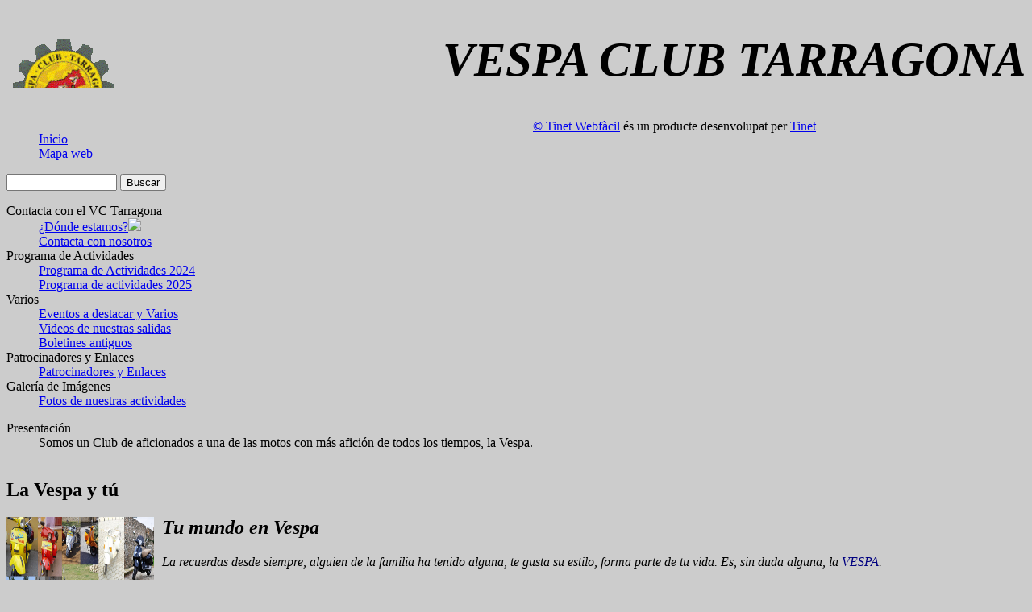

--- FILE ---
content_type: text/html;charset=ISO-8859-1
request_url: https://webfacil.tinet.cat/vespaclubtarragona
body_size: 3636
content:









	<!DOCTYPE html PUBLIC "-//W3C//DTD XHTML 1.0 Transitional//EN" "http://www.w3.org/TR/xhtml1/DTD/xhtml1-transitional.dtd">
	<html xmlns="http://www.w3.org/1999/xhtml" xml:lang="es" lang="ca">
	






<head>
	<meta http-equiv="Content-Type" content="application/xhtml+xml;charset=iso-8859-1"/>
	<meta name="keywords" content="vespa, club, tarragona, scooter, moto, clásicas, clàssiques, vespa club tarragona, medusa, webfacil,tinet"/>
	<meta name="description" content="VESPA CLUB TARRAGONA - Somos un Club de aficionados a una de las motos con más afición de todos los tiempos, la Vespa."/>
	<meta name="author" content="TINET - OASI(Organisme Autònom per a la Societat de la Informació)"/>
	<meta http-equiv="Expires" content="0"/>
	<meta http-equiv="Pragma" content="no-cache"/>
	<meta http-equiv="Cache-Control" content="no-cache,must-revalidate,proxy-revalidate"/>
	
	<link type="text/css" rel="stylesheet" href="https://webfacil.tinet.cat/templates/client1006.css" title="p"/>
	
	<link type="text/css" rel="stylesheet" href="https://webfacil.tinet.cat/templates/t20/main.css" title="p"/>
	<!--[if IE 7]><link rel="stylesheet" type="text/css" href="https://webfacil.tinet.cat/templates/t20/ie7.css" title="p"/><![endif]-->
	<!--[if lt IE 7]><link rel="stylesheet" type="text/css" href="https://webfacil.tinet.cat/templates/t20/ie6.css" title="p"/><![endif]-->
	<link rel="stylesheet" href="https://webfacil.tinet.cat/js/jquery/jgrowl-1.1.2/jquery.jgrowl.css" type="text/css"/>
	<script type="text/javascript" src="https://webfacil.tinet.cat/js/jquery/jquery-1.3.1.min.js"></script>
	<script type="text/javascript" src="https://webfacil.tinet.cat/js/jquery/jgrowl-1.1.2/jquery.jgrowl_minimized.js"></script>
	<script type="text/javascript" src="https://webfacil.tinet.cat/js/yui/build/yahoo-dom-event/yahoo-dom-event.js"></script>
	
	
	<script type="text/javascript" src="https://webfacil.tinet.cat/js/client1015.js"></script>
	
	<style type="text/css">
		body{background:#cccccc;}div#col2{float:left;}div#contingut{float:right;}div #header h1{text-align:right;font-size:3.7em;color:#000000;font-weight:bold;font-style:italic;}
	</style>
	<link rel="shortcut icon" href="https://webfacil.tinet.cat/favicon.ico"/>
	<title>VESPA CLUB TARRAGONA</title>
</head>
	<body>
		<form id="form" name="form" method="post" action="index.jsp">
			<div><input type="hidden" name="id"/></div>
		</form>
		
		<div id="wrap">
			
			<div id="container">
				
				<div id="header">
					<h1 style="position:relative;display:block;text-align:right;background:url(https://webfacil.tinet.cat/usuaris/vctgna/Copia_de_Logo_Vespa_Club_Tarragona_20100213124813.gif) no-repeat;">VESPA CLUB TARRAGONA</h1>
					<div class="clear"></div>
				</div>
				
				
				<div id="col2">
					
					





<div class="onfire">
	<b class="round">
		<b class="round1"><b></b></b>
		<b class="round2"><b></b></b>
		<b class="round3"></b>
		<b class="round4"></b>
		<b class="round5"></b>
	</b>

	<div class="round_content">
		<dl class="dlini">
			<dd><a href="https://webfacil.tinet.cat/vespaclubtarragona">Inicio</a></dd>
			
			<dd><a href="#" onclick="javascript:owFeatures('http://localhost/mapaweb.do?id=2150&amp;urlweb=vespaclubtarragona','Mapa',720,400,1,1,1)">Mapa web</a></dd>
		</dl>
	</div>
	<b class="round">
		<b class="round5"></b>
		<b class="round4"></b>
		<b class="round3"></b>
		<b class="round2"><b></b></b>
		<b class="round1"><b></b></b>
	</b>
</div>
<div class="clearer"></div>
<script type="text/javascript">
/*<![CDATA[*/
	function fSio(){
		var f=document.forms.search;
		f.q.value=f.q.value+" "+$("cc").value;
		f.submit();
	}

	YAHOO.util.Event.onDOMReady(function(){
		var f=document.forms.search;
		f.q.value="";
		YAHOO.util.Event.on("q", "keydown", function (v){if(v.keyCode==13){fSio();}});
	});
/*]]>*/
</script>
<div class="cercadorg">
	<form name="search" method="get" action="http://cercador.tinet.cat/search">
		<input type="hidden" name="oe" value="UTF-8"/>
		<input type="hidden" name="ie" value="latin1"/>
		<input type="hidden" name="client" value="webfacil" id="clientgoogle"/>
		<input type="hidden" name="proxystylesheet" value="default_frontend" id="default_frontend"/>
		<input type="hidden" name="proxyreload" value="1"/>
		<input type="hidden" name="output" value="xml_no_dtd"/>
		<input type="hidden" name="hl" value="es"/>
		<input type="hidden" name="cc" id="cc" value="inurl:webfacil.tinet.cat/vespaclubtarragona"/>
		
			<input type="text" id="q" name="q" size="15" maxlength="75" class="inputcercar"/>
			<input type="button" name="btnG" class="buttonSubmit" value="Buscar" onclick="javascript:fSio();"/><br/>
		
	</form>
</div>

					
<div id="sidebar">
	<dl class="dl-sid2">
		<dt>Contacta con el VC Tarragona</dt>
<dd><a class="linkextern" href="https://goo.gl/maps/e5ePMyQJtbDPLxSaA" target="_blank" title="Obrir p&agrave;gina https://goo.gl/maps/e5ePMyQJtbDPLxSaA">¿Dónde estamos?<img class="linkextern" src="http://webfacil.tinet.cat/templates/imatges/flechap.gif" /></a></dd>
<dd><a href="https://webfacil.tinet.cat/vespaclubtarragona/60938">Contacta con nosotros</a></dd>
<dt>Programa de Actividades</dt>
<dd><a href="https://webfacil.tinet.cat/vespaclubtarragona/277961">Programa de Actividades 2024</a></dd>
<dd><a href="https://webfacil.tinet.cat/vespaclubtarragona/281072">Programa de actividades 2025</a></dd>
<dt>Varios</dt>
<dd><a href="https://webfacil.tinet.cat/vespaclubtarragona/69302">Eventos a destacar y Varios</a></dd>
<dd><a href="https://webfacil.tinet.cat/vespaclubtarragona/70647">Videos de nuestras salidas</a></dd>
<dd><a href="https://webfacil.tinet.cat/vespaclubtarragona/260472">Boletines antiguos</a></dd>
<dt>Patrocinadores y Enlaces</dt>
<dd><a href="https://webfacil.tinet.cat/vespaclubtarragona/70938">Patrocinadores y Enlaces</a></dd>
<dt>Galería de Imágenes</dt>
<dd><a href="https://webfacil.tinet.cat/vespaclubtarragona/60693">Fotos de nuestras actividades</a></dd>

	</dl>
</div>
					<div id="sidebar2">
						
							


	<dl class="dl-descr">
		<dt>Presentación</dt>
		<dd>Somos un Club de aficionados a una de las motos con más afición de todos los tiempos, la Vespa.</dd>
	</dl>

							









							
					</div>
				</div>
				
				
				




<div id="contingut">


		<h2 id="s57522">La Vespa y tú</h2>
		<p><a href="https://webfacil.tinet.cat/usuaris/vctgna/Collage_motos_socios_20110603095435.jpg"><img style="margin-right: 10px;" src="https://webfacil.tinet.cat/usuaris/vctgna/Collage_motos_socios_20110603095435.jpg" width="183" height="237" align="left" alt="" /></a>
<h2><em><strong><span class="Code">Tu mundo&nbsp;en&nbsp;Vespa</span></strong></em></h2>
<div style="text-align: justify"><em>La&nbsp;recuerdas desde siempre, alguien de la familia ha tenido alguna, te gusta su estilo, forma parte de tu vida. Es, sin duda alguna, la&nbsp;<span style="color: #000080">VESPA</span>.<br />
<br />
Si te gustan los paseos en moto, si quieres compartir un buen almuerzo, una divertida excursi&oacute;n&nbsp;o simplemente&nbsp;desconectar un rato, este es tu lugar. &Uacute;NETE A NOSOTROS, TE ESPERAMOS!!!!!!!!<br />
<br />
Pero.......,&nbsp;claro, es posible que la idea te guste pero, no tienes una&nbsp;Vespa. Pues, no te preocupes ven con tu moto&nbsp;o Scooter y......ya te convenceremos para que tu pr&oacute;ximo Scooter sea&nbsp;una Vespa. Ser&aacute;s tambi&eacute;n bienvenido!!!!!!!<br />
<br />
</em></div></p>
<hr class="clear"></hr><br/>
		<h2 id="s69034">Historia del Vespa Club</h2>
		<p><div style="text-align: justify; "><em>Nuestro club se fund&oacute;&nbsp;en el a&ntilde;o 1958, apadrinado por el&nbsp;&nbsp;Vespa Club de Espa&ntilde;a.<br />
<br />
Jos&eacute; Garc&iacute;a Melet fue su primer presidente y Vicente Forcadell Biosca su primer secretario. El resto de fundadores fueron, Idelfonso Celeri, Ram&oacute;n Solsona, Emilio Fern&aacute;ndez, Jos&eacute; Giner, Gabriel Fav&agrave;, Pedro Solano, Francisco Colomar y Manuel Tal&oacute;.<br />
</em></div>
<div style="text-align: center; "><em> <br />
<br />
<br />
</em></div>
<div style="text-align: left; "><u><strong>Ahora tambi&eacute;n, s&iacute;guenos en:</strong></u><em> <br />
</em>&nbsp; &nbsp; &nbsp; &nbsp; &nbsp; &nbsp; &nbsp; &nbsp; &nbsp; &nbsp; &nbsp; &nbsp; &nbsp; &nbsp; &nbsp; &nbsp; &nbsp; &nbsp; &nbsp; &nbsp; &nbsp; &nbsp; &nbsp; &nbsp; &nbsp; &nbsp; &nbsp; &nbsp; &nbsp; &nbsp; &nbsp; &nbsp; &nbsp; &nbsp; &nbsp; &nbsp; &nbsp; &nbsp; &nbsp; &nbsp; &nbsp; &nbsp; &nbsp; &nbsp; &nbsp; &nbsp; &nbsp; &nbsp; &nbsp; &nbsp; &nbsp; &nbsp; &nbsp; &nbsp; &nbsp; &nbsp; &nbsp; &nbsp; &nbsp; &nbsp; &nbsp; &nbsp; &nbsp; &nbsp; &nbsp; &nbsp; &nbsp; &nbsp; &nbsp; &nbsp; &nbsp; &nbsp; &nbsp; &nbsp; &nbsp; &nbsp; &nbsp; &nbsp; &nbsp; &nbsp; &nbsp; &nbsp; &nbsp; &nbsp; &nbsp; &nbsp; &nbsp; &nbsp; &nbsp; &nbsp; &nbsp; &nbsp; &nbsp; &nbsp; &nbsp; &nbsp; &nbsp; &nbsp; &nbsp; &nbsp; &nbsp; &nbsp; &nbsp; &nbsp; &nbsp; &nbsp; &nbsp; &nbsp; &nbsp; &nbsp; &nbsp; &nbsp; &nbsp; &nbsp; &nbsp; &nbsp; &nbsp; &nbsp; &nbsp; &nbsp; &nbsp; &nbsp; &nbsp; &nbsp; &nbsp; &nbsp; &nbsp;&nbsp;<a href="http://www.facebook.com/vespaclubtarragona" target="_self"><img src="https://webfacil.tinet.cat/usuaris/vctgna/imgres_20140424200730.jpg" alt="Facebook" width="48" height="55" align="absMiddle" /></a>&nbsp; &nbsp; &nbsp; &nbsp; &nbsp; &nbsp; &nbsp;<a href="https://www.instagram.com/vespaclubtarragona/?hl=es" target="_self"><img src="https://webfacil.tinet.cat/usuaris/vctgna/images_20200107170845.jpg" alt="Instagram" width="65" height="64" align="absMiddle" /></a> &nbsp; &nbsp; &nbsp; &nbsp; &nbsp; &nbsp; &nbsp; &nbsp;&nbsp;<a href="https://twitter.com/vespaclubtgna" target="_self"><img src="https://webfacil.tinet.cat/usuaris/vctgna/Logo_twitter_20140428203353.png" alt="Twitter" width="57" height="52" align="absMiddle" /></a></div></p>
<hr class="clear"></hr><br/>
	<div id="preview">
		
	</div>
	


<div class="paginacio">
	
		
	
</div>


	




</div>

				
				


<div id="footer">
	<p>
		<a class="small" href="https://webfacil.tinet.cat" target="_blank" title="Tinet Webfàcil">&#169; Tinet Webfàcil</a> és un producte desenvolupat per
		<a class="small" href="http://www.tinet.cat" target="_blank" title="Tinet">Tinet</a>
	</p>
</div>
			</div>
			
		</div>
		
		


		<script type="text/javascript" src="https://webfacil.tinet.cat/js/stats/stats1000.js"></script>
		<script type="text/javascript">
			_wacct="2150";
			_wurl="https://webfacil.tinet.cat/servlet/ST";
			wCompta();
		</script>
	
	<script type="text/javascript">
		var gaJsHost = (("https:" == document.location.protocol) ? "https://ssl." : "http://www.");
		document.write(unescape("%3Cscript src='" + gaJsHost + "google-analytics.com/ga.js' type='text/javascript'%3E%3C/script%3E"));
	</script>
	<script type="text/javascript">
		var pageTracker = _gat._getTracker("UA-107239-6");
		pageTracker._initData();
		pageTracker._trackPageview();
	</script>




	</body>
	</html>
